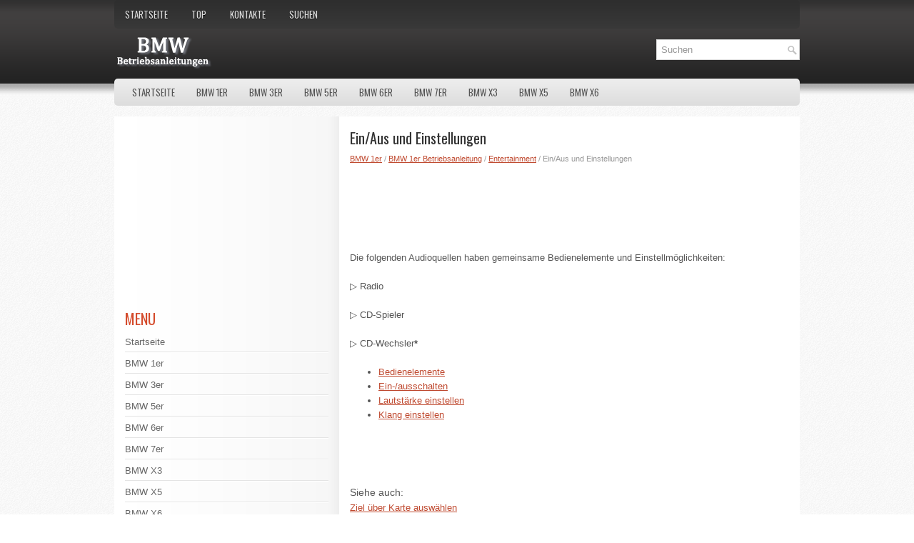

--- FILE ---
content_type: text/html; charset=UTF-8
request_url: https://www.bmwbde.com/auto-868.html
body_size: 2408
content:
<!DOCTYPE html>
<html lang="de-DE">
<head>
<meta name="viewport" content="width=device-width, initial-scale=1.0">
<meta charset="UTF-8">
<title>Ein/Aus und Einstellungen  - Entertainment - BMW 1er Betriebsanleitung - BMW 1er | BMWBDE.COM</title>
<link rel="stylesheet" href="css/reset.css" type="text/css" media="screen, projection">
<link rel="stylesheet" href="css/defaults.css" type="text/css" media="screen, projection">
<link rel="stylesheet" href="style.css" type="text/css" media="screen, projection">
<link rel="shortcut icon" href="favicon.ico" type="image/x-icon">
</head>

<body class="single single-post postid-34 single-format-standard">

<div id="wrapper">

<div id="container">

    <div id="header">
       <div class="header-right">
            			        <div class="menu-primary-container">
			<ul class="menus menu-primary sf-js-enabled">
						<li><a href="/">Startseite</a></li>
      					<li><a href="/top.html">Top</a></li>
         				<li><a href="/contacts.html">Kontakte</a></li>
         				<li><a href="/search.php">Suchen</a></li>
			</ul>
		</div>
                      <!--.primary menu-->
                </div><!-- .header-right -->

        <div class="logo">

            <a style="display:block;" href="/"><img src="images/logo.png" alt="BMW Manuals" title="BMW Manuals"></a>

        </div>

<div id="search" title="Type and hit enter">
    <form method="get" id="searchform" action="/search.php">
    <input value="Suchen" name="q" id="s" onblur="if (this.value == '')  {this.value = 'Suchen';}" onfocus="if (this.value == 'Suchen') {this.value = '';}" type="text">
    </form>
</div><!-- #search -->

    </div><!-- #header -->

            <div class="clearfix mobnone">
            			        <div class="menu-secondary-container">
			<ul class="menus menu-secondary sf-js-enabled">
						<li><a href="/">Startseite</a></li>
						<li><a href="/auto-1.html">BMW 1er</a></li>
						<li><a href="/auto-2.html">BMW 3er</a></li>
						<li><a href="/auto-3.html">BMW 5er</a></li>
						<li><a href="/auto-4.html">BMW 6er</a></li>
                  <li><a href="/auto-5.html">BMW 7er</a></li>
                  <li><a href="/auto-6.html">BMW X3</a></li>
                  <li><a href="/auto-7.html">BMW X5</a></li>
                  <li><a href="/auto-8.html">BMW X6</a></li>
			</ul>
		</div>
                      <!--.secondary menu-->
                </div>

    <div id="main">


        <div id="content">



    <div class="post">

        <h2 class="title">Ein/Aus und Einstellungen</h2>

        <div class="postmeta-primary">

            <div><div style="font-size:11px; text-decoration:none; margin-top:5px;"><a href="auto-1.html">BMW 1er</a> / <a href="auto-464.html">BMW 1er Betriebsanleitung</a> / <a href="auto-867.html">Entertainment</a> /  Ein/Aus und Einstellungen</div></div>
  </div>

        <div class="entry clearfix">
        <div><script async src="//pagead2.googlesyndication.com/pagead/js/adsbygoogle.js"></script>
<!-- bmwbde.com_top_adaptiv -->
<ins class="adsbygoogle banner1"
     style="display:block"
     data-ad-client="ca-pub-6106043523774794"
     data-ad-slot="4877381463"></ins>
<script>
(adsbygoogle = window.adsbygoogle || []).push({});
</script></div>
<p><p>
Die folgenden Audioquellen haben gemeinsame Bedienelemente und Einstellm&ouml;glichkeiten:</p>
<p>&#9655; Radio</p>
<p>&#9655; CD-Spieler</p>
<p>&#9655; CD-Wechsler<b>*</b></p><ul><li class="postmeta"><a href="auto-869.html">Bedienelemente</a></li><li class="postmeta"><a href="auto-872.html">Ein-/ausschalten</a></li><li class="postmeta"><a href="auto-873.html">Lautst&auml;rke einstellen</a></li><li class="postmeta"><a href="auto-875.html">Klang einstellen</a></li></ul></table></ul><div style="clear:both"></div><div align="center"><script async src="//pagead2.googlesyndication.com/pagead/js/adsbygoogle.js"></script>
<!-- bmwbde.com_bot_468x60 -->
<ins class="adsbygoogle"
     style="display:inline-block;width:468px;height:60px"
     data-ad-client="ca-pub-6106043523774794"
     data-ad-slot="7830847866"></ins>
<script>
(adsbygoogle = window.adsbygoogle || []).push({});
</script></div>
<div style="margin-top:0px;">
   <h5 style="margin:5px 0">Siehe auch:</h5><p><a href="auto-1472.html"><span>Ziel &uuml;ber Karte ausw&auml;hlen</span></a><br>
   Wenn Sie vom Zielort oder der Stra&szlig;e nur die Lage kennen, dann k&ouml;nnen Sie das 
Ziel mithilfe einer Karte eingeben. Sie k&ouml;nnen das Ziel in der Karte mit einem Fadenkreuz 
ausw&auml;hl ...
   </p><p><a href="auto-561.html"><span>Vor dem Einstellen beachten</span></a><br>
   

			 Den Fahrersitz nicht w&auml;hrend der Fahrt einstellen. Sonst kann infolge einer unerwarteten Sitzbewegung das Fahrzeug au&szlig;er Kontrolle geraten und dadurch ein Unfall verursacht werden.  ...
   </p><p><a href="auto-755.html"><span>Mittelarmlehne</span></a><br>
   Ablagefach
In der Mittelarmlehne zwischen den Vordersitzen befindet sich ein Scheckkartenhlter und je nach Ausf&uuml;hrung ein Fach oder ein Snap-inAdapter*.


&Ouml;ffnen
Taste ziehen, siehe Pfe ...
   </p></div>
<script>
// <!--
document.write('<iframe src="counter.php?id=868" width=0 height=0 marginwidth=0 marginheight=0 scrolling=no frameborder=0></iframe>');
// -->

</script>
</p>

        </div>

    </div>


        </div><!-- #content -->


<div id="sidebar-primary">


<script async src="//pagead2.googlesyndication.com/pagead/js/adsbygoogle.js"></script>
<!-- bmwbde.com_side_300x250 -->
<ins class="adsbygoogle"
     style="display:inline-block;width:300px;height:250px"
     data-ad-client="ca-pub-6106043523774794"
     data-ad-slot="9307581063"></ins>
<script>
(adsbygoogle = window.adsbygoogle || []).push({});
</script>
 <ul class="widget-container"><li class="widget"><h3 class="widgettitle">Menu</h3>		<ul>
						<li><a href="/">Startseite</a></li>
						<li><a href="/auto-1.html">BMW 1er</a></li>
						<li><a href="/auto-2.html">BMW 3er</a></li>
						<li><a href="/auto-3.html">BMW 5er</a></li>
						<li><a href="/auto-4.html">BMW 6er</a></li>
                  <li><a href="/auto-5.html">BMW 7er</a></li>
                  <li><a href="/auto-6.html">BMW X3</a></li>
                  <li><a href="/auto-7.html">BMW X5</a></li>
                  <li><a href="/auto-8.html">BMW X6</a></li>
		</ul>
</li></ul>
<div align="center"><!--LiveInternet counter--><script type="text/javascript">
document.write('<a href="//www.liveinternet.ru/click" '+
'target="_blank"><img src="//counter.yadro.ru/hit?t11.1;r'+
escape(document.referrer)+((typeof(screen)=='undefined')?'':
';s'+screen.width+'*'+screen.height+'*'+(screen.colorDepth?
screen.colorDepth:screen.pixelDepth))+';u'+escape(document.URL)+
';h'+escape(document.title.substring(0,150))+';'+Math.random()+
'" alt="" title="" '+
'border="0" width="88" height="31"><\/a>')
</script><!--/LiveInternet-->
<br>
<!--LiveInternet counter--><script type="text/javascript">
document.write('<a href="//www.liveinternet.ru/click;English_Auto_Manuals" '+
'target="_blank"><img src="//counter.yadro.ru/hit;English_Auto_Manuals?t24.1;r'+
escape(document.referrer)+((typeof(screen)=='undefined')?'':
';s'+screen.width+'*'+screen.height+'*'+(screen.colorDepth?
screen.colorDepth:screen.pixelDepth))+';u'+escape(document.URL)+
';h'+escape(document.title.substring(0,150))+';'+Math.random()+
'" alt="" title="" '+
'border="0" width="88" height="15"><\/a>')
</script><!--/LiveInternet--></div>

</div><!-- #sidebar-primary -->

    </div><!-- #main -->

</div>

    <div id="footer-container">

        <div id="footer">

            <div id="copyrights">
                 Copyright © 2012 - 2026 BMW Betriebsanleitungen www.bmwbde.com
            </div>

            <!-- #copyrights -->

            <div id="credits"></div>

        </div><!-- #footer -->

        </div>

    </div>

</body></html>

--- FILE ---
content_type: text/html; charset=utf-8
request_url: https://www.google.com/recaptcha/api2/aframe
body_size: 267
content:
<!DOCTYPE HTML><html><head><meta http-equiv="content-type" content="text/html; charset=UTF-8"></head><body><script nonce="pkEN27sm3BdSFIOu2x_6AQ">/** Anti-fraud and anti-abuse applications only. See google.com/recaptcha */ try{var clients={'sodar':'https://pagead2.googlesyndication.com/pagead/sodar?'};window.addEventListener("message",function(a){try{if(a.source===window.parent){var b=JSON.parse(a.data);var c=clients[b['id']];if(c){var d=document.createElement('img');d.src=c+b['params']+'&rc='+(localStorage.getItem("rc::a")?sessionStorage.getItem("rc::b"):"");window.document.body.appendChild(d);sessionStorage.setItem("rc::e",parseInt(sessionStorage.getItem("rc::e")||0)+1);localStorage.setItem("rc::h",'1770115711625');}}}catch(b){}});window.parent.postMessage("_grecaptcha_ready", "*");}catch(b){}</script></body></html>